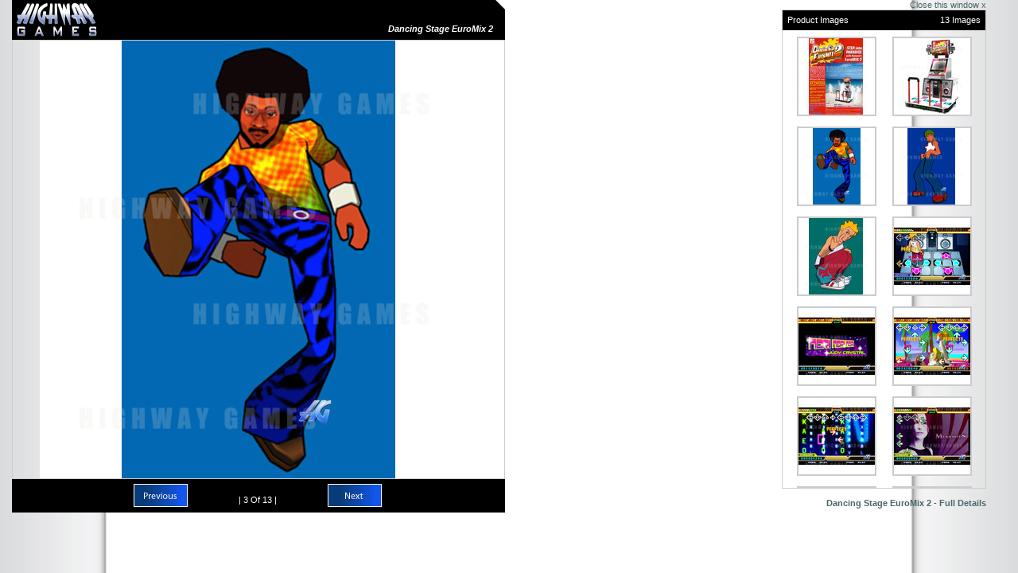

--- FILE ---
content_type: text/html; charset=UTF-8
request_url: https://www.highwaygames.com/arcade-machines/dancing-stage-euromix-2-8758/screenshot-19947.html
body_size: 2525
content:
<html>
<head>
	<meta http-equiv="Content-Type" content="text/html; charset=utf-8" />
	<title>Dancing Stage EuroMix 2 - Character</title>
<meta charset="utf-8" />
<link rel="icon" type="image/x-icon" href="/favicon.ico" />
<link rel="shortcut icon" type="image/x-icon" href="/favicon.ico" />
<link rel="stylesheet" type="text/css" href="/css/style.css" />
<link rel="canonical" href="https://www.highwaygames.com/arcade-machines/screenshots/8758_19947.html" />
	<link rel="shortcut icon" href="/favicon.ico" type="image/x-icon" />
	<link rel="stylesheet" type="text/css" href="/css/ss.css" />
	<meta name="keywords" content="Dancing, Stage, EuroMix, 2, konami, DDR, dance, revolution, european, release, euro, mix" />
	<meta name="description" content="Dancing Stage EuroMix 2 continues the tradition of Konami's popular dance machines. The core gameplay of Euromix 2 is similar to Euromix, but introduces the new two-tiered scoring system and freeze arrows to the European audience. The game contains 68 songs, 12 of which are carried over from Dancing Stage EuroMix." />
	<script type="text/javascript" src="/jscript/common.js"></script>
	<script type="text/javascript">
//<![CDATA[
// some global variables to be defined here...
var comb = [0,1,2,3,4,5,6,7,8,9,10,11,12];
var combined = [{"id":"27728","product_id":"8758","filetype":"jpg","url":"https:\/\/www.highwaygames.com\/arcade-machines\/dancing-stage-euromix-2-8758\/screenshot-27728.html","title":"Dancing Stage EuroMix 2 - Brochure","ref_id":0},{"id":"19946","product_id":"8758","filetype":"jpg","url":"https:\/\/www.highwaygames.com\/arcade-machines\/dancing-stage-euromix-2-8758\/screenshot-19946.html","title":"Dancing Stage EuroMix 2 - Machine","ref_id":1},{"id":"19947","product_id":"8758","filetype":"jpg","url":"https:\/\/www.highwaygames.com\/arcade-machines\/dancing-stage-euromix-2-8758\/screenshot-19947.html","title":"Dancing Stage EuroMix 2 - Character","ref_id":2},{"id":"19948","product_id":"8758","filetype":"jpg","url":"https:\/\/www.highwaygames.com\/arcade-machines\/dancing-stage-euromix-2-8758\/screenshot-19948.html","title":"Dancing Stage EuroMix 2 - Character","ref_id":3},{"id":"19949","product_id":"8758","filetype":"jpg","url":"https:\/\/www.highwaygames.com\/arcade-machines\/dancing-stage-euromix-2-8758\/screenshot-19949.html","title":"Dancing Stage EuroMix 2 - Character","ref_id":4},{"id":"19950","product_id":"8758","filetype":"jpg","url":"https:\/\/www.highwaygames.com\/arcade-machines\/dancing-stage-euromix-2-8758\/screenshot-19950.html","title":"Dancing Stage EuroMix 2 - Screenshot","ref_id":5},{"id":"19951","product_id":"8758","filetype":"jpg","url":"https:\/\/www.highwaygames.com\/arcade-machines\/dancing-stage-euromix-2-8758\/screenshot-19951.html","title":"Dancing Stage EuroMix 2 - Screenshot","ref_id":6},{"id":"19952","product_id":"8758","filetype":"jpg","url":"https:\/\/www.highwaygames.com\/arcade-machines\/dancing-stage-euromix-2-8758\/screenshot-19952.html","title":"Dancing Stage EuroMix 2 - Screenshot","ref_id":7},{"id":"19953","product_id":"8758","filetype":"jpg","url":"https:\/\/www.highwaygames.com\/arcade-machines\/dancing-stage-euromix-2-8758\/screenshot-19953.html","title":"Dancing Stage EuroMix 2 - Screenshot","ref_id":8},{"id":"19954","product_id":"8758","filetype":"jpg","url":"https:\/\/www.highwaygames.com\/arcade-machines\/dancing-stage-euromix-2-8758\/screenshot-19954.html","title":"Dancing Stage EuroMix 2 - Screenshot","ref_id":9},{"id":"19955","product_id":"8758","filetype":"jpg","url":"https:\/\/www.highwaygames.com\/arcade-machines\/dancing-stage-euromix-2-8758\/screenshot-19955.html","title":"Dancing Stage EuroMix 2 - Screenshot","ref_id":10},{"id":"19956","product_id":"8758","filetype":"jpg","url":"https:\/\/www.highwaygames.com\/arcade-machines\/dancing-stage-euromix-2-8758\/screenshot-19956.html","title":"Dancing Stage EuroMix 2 - Screenshot","ref_id":11},{"id":"19957","product_id":"8758","filetype":"jpg","url":"https:\/\/www.highwaygames.com\/arcade-machines\/dancing-stage-euromix-2-8758\/screenshot-19957.html","title":"Dancing Stage EuroMix 2 - Screenshot","ref_id":12}];
var next = {"id":"19949","product_id":"8758","caption":"Character","filetype":"jpg","url":"https:\/\/www.highwaygames.com\/arcade-machines\/dancing-stage-euromix-2-8758\/screenshot-19949.html","title":"Dancing Stage EuroMix 2 - Character","ref_id":4};
var prev = {"id":"19946","product_id":"8758","caption":"Machine","filetype":"jpg","url":"https:\/\/www.highwaygames.com\/arcade-machines\/dancing-stage-euromix-2-8758\/screenshot-19946.html","title":"Dancing Stage EuroMix 2 - Machine","ref_id":1};
var url = "\/arcade-machines\/images\/dancing-stage-euromix-";
var end_url = "-8758.jpg";
function preLoadImages()
{
	var temp=Array();
	for(var key = 0;key < combined.length;key++)
	{
		temp[key]=new Image();
		temp[key].src=url+combined[key]['id']+end_url;
	}
}

function updateSSPicture(shot_id, id, nextshot)
{
	var is_null=(nextshot==null);
	if(nextshot==null) nextshot=false;
	var previous=(!nextshot && !is_null);
	var shot=(nextshot)?next:((previous)?prev:combined[id]);
	var new_img_url=url+shot['id']+end_url;
	var ref_id=shot['ref_id'];

	getElement('main_image').src=new_img_url;
	document.title=shot['title'];

	var count=0;
	var first=0; var last=0; var temp=0;
	for(key in comb)
	{
		if(key==0) first=comb[key];
		else if(key==comb.length-1) last=comb[key];
	}
	var nextID=0; var prevID=0; var temp=first; var found=false;
	for(key in comb) {
		if(found) {
			nextID=comb[key];
			break;
		}
		if(ref_id==comb[key]) {
			found=true;
			if(key==0) prevID=last;
			else prevID=temp;
			if(key==comb.length-1) { nextID=first; break; }
		}
		temp=comb[key];
	}
	next=combined[nextID]; prev=combined[prevID];

	var total=comb.length;
	var found=false;
	var count=0, crnt=0;
	for(key in comb) {
		if(comb[key]==ref_id) {
			crnt=count;
			found=true;
			break;
		}
		count++;
	}
	setValue('title_td', shot['title']);
	setValue('count', (crnt+1));
}
//]]>
	</script>
</head>
<body onload="preLoadImages();"><table style="width:100%;border-collapse:collapse;" cellpadding="0" cellspacing="0"><tr>
	<td valign="top"><table class="screenshot" cellpadding="0" cellspacing="0">
		<tr><td class="head"><h1>Dancing Stage EuroMix 2</h1></td></tr>
		<tr style="text-align:center;"><td style="border-width:1px;border:1px solid #CCC;" valign="top"><img id="main_image" src="/arcade-machines/images/dancing-stage-euromix-19947-8758.jpg" alt="Dancing Stage EuroMix 2 - Character" title="Dancing Stage EuroMix 2 - Character" border="0" /></td></tr>
		<tr><td class="bottom"><table style="width:100%;"><tr>
			<td align="right"><a onclick="updateSSPicture('', '', false);return false;" href="https://www.highwaygames.com/arcade-machines/dancing-stage-euromix-2-8758/screenshot-19946.html" class="prev"><img src="/_.gif" alt="Previous" title="Previous"></a></td>
			<td class="title"><br />| <span id="count">3</span> Of 13 |</td>
			<td><a onclick="updateSSPicture('', '', true);return false" href="https://www.highwaygames.com/arcade-machines/dancing-stage-euromix-2-8758/screenshot-19949.html" class="next"><img src="/_.gif" alt="Next" title="Next"></a></td>
		</tr></table></td></tr>
	</table></td>
	<td align="right" style="padding:0px 25px 0px 25px" valign="top">
		<a href="#" onclick="window.close();return false" style="font-weight:normal;">Close this window x</a>
		<br />
<div align="left" style="height:600px;width:255px;overflow:auto;border:1px solid #CCC;"><table align="center" style="width:100%;" cellspacing="0" cellpadding="0"><tr>
	<tr class="head"><td align="left">Product Images</td><td align="right">13 Images</td></tr>
</tr><table align="center" cellspacing="8" cellpadding="0" border="0">
<tr>		<td style="padding-bottom:5px;text-align:center;"><a href="https://www.highwaygames.com/arcade-machines/dancing-stage-euromix-2-8758/screenshot-27728.html" onclick="updateSSPicture('27728', '0');return false;">
			<img src="/arcade-machines/images/dancing-stage-euromix-27728-8758-sml.jpg" alt="Dancing Stage EuroMix 2 - Brochure" title="Dancing Stage EuroMix 2 - Brochure" style="border:2px solid #CCCCCC" onmouseover="this.style.borderColor='#0A3335'" onmouseout="this.style.borderColor='#CCCCCC'" />
		</a></td>
<td style="width:2%;">&nbsp;</td>		<td style="padding-bottom:5px;text-align:center;"><a href="https://www.highwaygames.com/arcade-machines/dancing-stage-euromix-2-8758/screenshot-19946.html" onclick="updateSSPicture('19946', '1');return false;">
			<img src="/arcade-machines/images/dancing-stage-euromix-19946-8758-sml.jpg" alt="Dancing Stage EuroMix 2 - Machine" title="Dancing Stage EuroMix 2 - Machine" style="border:2px solid #CCCCCC" onmouseover="this.style.borderColor='#0A3335'" onmouseout="this.style.borderColor='#CCCCCC'" />
		</a></td>
</tr><tr>		<td style="padding-bottom:5px;text-align:center;"><a href="https://www.highwaygames.com/arcade-machines/dancing-stage-euromix-2-8758/screenshot-19947.html" onclick="updateSSPicture('19947', '2');return false;">
			<img src="/arcade-machines/images/dancing-stage-euromix-19947-8758-sml.jpg" alt="Dancing Stage EuroMix 2 - Character" title="Dancing Stage EuroMix 2 - Character" style="border:2px solid #CCCCCC" onmouseover="this.style.borderColor='#0A3335'" onmouseout="this.style.borderColor='#CCCCCC'" />
		</a></td>
<td style="width:2%;">&nbsp;</td>		<td style="padding-bottom:5px;text-align:center;"><a href="https://www.highwaygames.com/arcade-machines/dancing-stage-euromix-2-8758/screenshot-19948.html" onclick="updateSSPicture('19948', '3');return false;">
			<img src="/arcade-machines/images/dancing-stage-euromix-19948-8758-sml.jpg" alt="Dancing Stage EuroMix 2 - Character" title="Dancing Stage EuroMix 2 - Character" style="border:2px solid #CCCCCC" onmouseover="this.style.borderColor='#0A3335'" onmouseout="this.style.borderColor='#CCCCCC'" />
		</a></td>
</tr><tr>		<td style="padding-bottom:5px;text-align:center;"><a href="https://www.highwaygames.com/arcade-machines/dancing-stage-euromix-2-8758/screenshot-19949.html" onclick="updateSSPicture('19949', '4');return false;">
			<img src="/arcade-machines/images/dancing-stage-euromix-19949-8758-sml.jpg" alt="Dancing Stage EuroMix 2 - Character" title="Dancing Stage EuroMix 2 - Character" style="border:2px solid #CCCCCC" onmouseover="this.style.borderColor='#0A3335'" onmouseout="this.style.borderColor='#CCCCCC'" />
		</a></td>
<td style="width:2%;">&nbsp;</td>		<td style="padding-bottom:5px;text-align:center;"><a href="https://www.highwaygames.com/arcade-machines/dancing-stage-euromix-2-8758/screenshot-19950.html" onclick="updateSSPicture('19950', '5');return false;">
			<img src="/arcade-machines/images/dancing-stage-euromix-19950-8758-sml.jpg" alt="Dancing Stage EuroMix 2 - Screenshot" title="Dancing Stage EuroMix 2 - Screenshot" style="border:2px solid #CCCCCC" onmouseover="this.style.borderColor='#0A3335'" onmouseout="this.style.borderColor='#CCCCCC'" />
		</a></td>
</tr><tr>		<td style="padding-bottom:5px;text-align:center;"><a href="https://www.highwaygames.com/arcade-machines/dancing-stage-euromix-2-8758/screenshot-19951.html" onclick="updateSSPicture('19951', '6');return false;">
			<img src="/arcade-machines/images/dancing-stage-euromix-19951-8758-sml.jpg" alt="Dancing Stage EuroMix 2 - Screenshot" title="Dancing Stage EuroMix 2 - Screenshot" style="border:2px solid #CCCCCC" onmouseover="this.style.borderColor='#0A3335'" onmouseout="this.style.borderColor='#CCCCCC'" />
		</a></td>
<td style="width:2%;">&nbsp;</td>		<td style="padding-bottom:5px;text-align:center;"><a href="https://www.highwaygames.com/arcade-machines/dancing-stage-euromix-2-8758/screenshot-19952.html" onclick="updateSSPicture('19952', '7');return false;">
			<img src="/arcade-machines/images/dancing-stage-euromix-19952-8758-sml.jpg" alt="Dancing Stage EuroMix 2 - Screenshot" title="Dancing Stage EuroMix 2 - Screenshot" style="border:2px solid #CCCCCC" onmouseover="this.style.borderColor='#0A3335'" onmouseout="this.style.borderColor='#CCCCCC'" />
		</a></td>
</tr><tr>		<td style="padding-bottom:5px;text-align:center;"><a href="https://www.highwaygames.com/arcade-machines/dancing-stage-euromix-2-8758/screenshot-19953.html" onclick="updateSSPicture('19953', '8');return false;">
			<img src="/arcade-machines/images/dancing-stage-euromix-19953-8758-sml.jpg" alt="Dancing Stage EuroMix 2 - Screenshot" title="Dancing Stage EuroMix 2 - Screenshot" style="border:2px solid #CCCCCC" onmouseover="this.style.borderColor='#0A3335'" onmouseout="this.style.borderColor='#CCCCCC'" />
		</a></td>
<td style="width:2%;">&nbsp;</td>		<td style="padding-bottom:5px;text-align:center;"><a href="https://www.highwaygames.com/arcade-machines/dancing-stage-euromix-2-8758/screenshot-19954.html" onclick="updateSSPicture('19954', '9');return false;">
			<img src="/arcade-machines/images/dancing-stage-euromix-19954-8758-sml.jpg" alt="Dancing Stage EuroMix 2 - Screenshot" title="Dancing Stage EuroMix 2 - Screenshot" style="border:2px solid #CCCCCC" onmouseover="this.style.borderColor='#0A3335'" onmouseout="this.style.borderColor='#CCCCCC'" />
		</a></td>
</tr><tr>		<td style="padding-bottom:5px;text-align:center;"><a href="https://www.highwaygames.com/arcade-machines/dancing-stage-euromix-2-8758/screenshot-19955.html" onclick="updateSSPicture('19955', '10');return false;">
			<img src="/arcade-machines/images/dancing-stage-euromix-19955-8758-sml.jpg" alt="Dancing Stage EuroMix 2 - Screenshot" title="Dancing Stage EuroMix 2 - Screenshot" style="border:2px solid #CCCCCC" onmouseover="this.style.borderColor='#0A3335'" onmouseout="this.style.borderColor='#CCCCCC'" />
		</a></td>
<td style="width:2%;">&nbsp;</td>		<td style="padding-bottom:5px;text-align:center;"><a href="https://www.highwaygames.com/arcade-machines/dancing-stage-euromix-2-8758/screenshot-19956.html" onclick="updateSSPicture('19956', '11');return false;">
			<img src="/arcade-machines/images/dancing-stage-euromix-19956-8758-sml.jpg" alt="Dancing Stage EuroMix 2 - Screenshot" title="Dancing Stage EuroMix 2 - Screenshot" style="border:2px solid #CCCCCC" onmouseover="this.style.borderColor='#0A3335'" onmouseout="this.style.borderColor='#CCCCCC'" />
		</a></td>
</tr><tr>		<td style="padding-bottom:5px;text-align:center;"><a href="https://www.highwaygames.com/arcade-machines/dancing-stage-euromix-2-8758/screenshot-19957.html" onclick="updateSSPicture('19957', '12');return false;">
			<img src="/arcade-machines/images/dancing-stage-euromix-19957-8758-sml.jpg" alt="Dancing Stage EuroMix 2 - Screenshot" title="Dancing Stage EuroMix 2 - Screenshot" style="border:2px solid #CCCCCC" onmouseover="this.style.borderColor='#0A3335'" onmouseout="this.style.borderColor='#CCCCCC'" />
		</a></td>
<td style="width:2%;">&nbsp;</td><td><img src="/_.gif" style="width:96px;height:96px;" /></td></tr></table></div><br />
		<a href="https://www.highwaygames.com/arcade-machines/dancing-stage-euromix-8758/" target="_blank">Dancing Stage EuroMix 2 - Full Details</a>
	</td>
</tr></table></body>
</html>

--- FILE ---
content_type: text/css; charset=utf-8
request_url: https://www.highwaygames.com/css/ss.css
body_size: 644
content:
body,td,p
{
	font-family: Verdana, Arial, Helvetica, sans-serif;
	font-size: 11px;
	color: #000000;
	text-decoration: none;
}
body { padding:0px 15px 0px 15px; }

a, a:hover { font-size:11px; color:#486668; text-decoration:none; font-weight:bold; }
a:hover { color:#0A3335; }

td.head { background-image:url('/images/ss_sprite.gif'); background-position:-620px -163px; width:620px; height:50px; vertical-align:bottom; text-align:right; padding:0px 15px 8px 0px; }
td.head h1 { font-size:11px; color:white; padding:0px; margin:0px; }
table.screenshot { width:620px; }

td.title { /*background-color:#90B03E;*/ text-align:center; color:white; padding:3px; }

div.ss_btn, div.ss_btn_over { font-size:11px; font-weight:bold; cursor:pointer; color:white; background-color:#486668; width:120px; padding:10px; text-align:center; }
div.ss_btn_over { background-color:#0A3335; }
div.ss_btn a, div.ss_btn_over a, div.ss_btn a:hover, div.ss_btn_over a:hover { font-size:11px; color:white; }

td.bottom { background-color:black; height:42px; width:620px; /*background-image: url('/images/ss_sprite.gif'); background-position:0px -29px;*/ }
a.next, a.prev { background-image: url('/images/ss_sprite.gif'); display:block; }
a.next, a.next img, a.prev, a.prev img { width:68px; height:29px; border-style:none; }
a.next { background-position:   0px 0px; }	a.prev { background-position:-136px 0px; }
a.next:hover { background-position: -68px 0px; }	a.prev:hover { background-position:-204px 0px; }

tr.head	{ background-color:black;/* background: transparent url('/images/back0.gif') center center repeat-x;*/ }
tr.head td { height:25px; padding:6px; color:white; }
